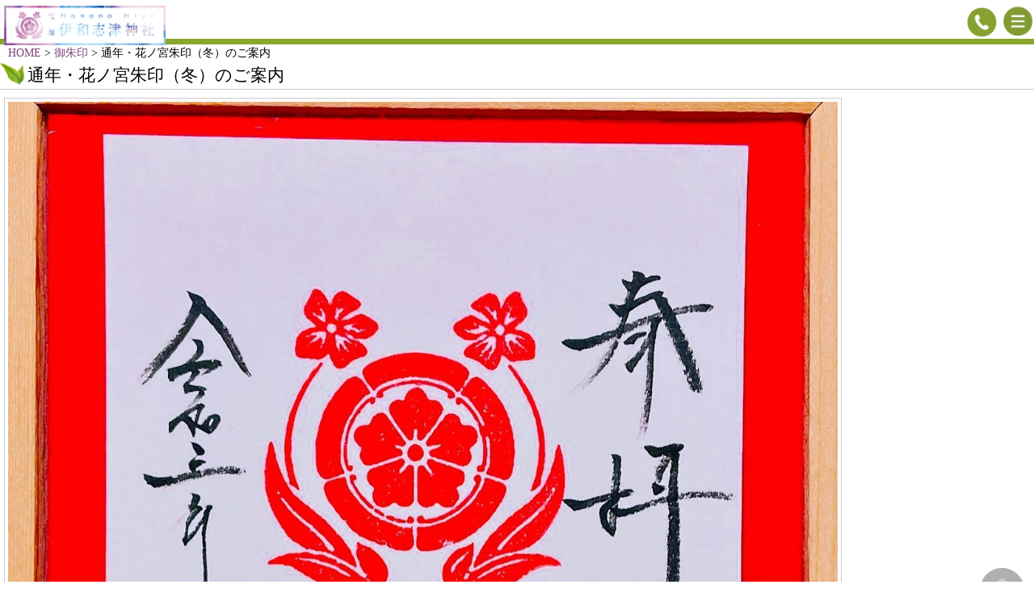

--- FILE ---
content_type: text/html; charset=UTF-8
request_url: https://iwashidu-jinja.jp/%E5%BE%A1%E6%9C%B1%E5%8D%B0/%E9%80%9A%E5%B9%B4%E3%83%BB%E8%8A%B1%E3%83%8E%E5%AE%AE%E6%9C%B1%E5%8D%B0%EF%BC%88%E5%86%AC%EF%BC%89%E3%81%AE%E3%81%93%E3%82%99%E6%A1%88%E5%86%85.html
body_size: 20892
content:
<!DOCTYPE html>
<html lang="ja" class="no-js">
<head>
	<meta charset="UTF-8">
    <meta name="description" content="阪急電鉄逆瀬川駅から徒歩で6分、宝塚随一の古社「伊和志津神社」の公式ページです。御祭神「須佐之男命（スサノオノミコト）」を祀り、疫病災難除・縁結びなどの御利益があるといわれるパワースポットです。お宮参り、各種ご祈祷や結婚式などの情報を掲載しております。" />
	<meta name="viewport" content="width=device-width, initial-scale=1">
	<link rel="profile" href="http://gmpg.org/xfn/11">
		<link rel="pingback" href="https://iwashidu-jinja.jp/wp/xmlrpc.php">
		<script>(function(html){html.className = html.className.replace(/\bno-js\b/,'js')})(document.documentElement);</script>
<title>通年・花ノ宮朱印（冬）のご案内 &#8211; 宝塚随一の古社　伊和志津神社【公式】</title>
<link rel='dns-prefetch' href='//s0.wp.com' />
<link rel='dns-prefetch' href='//secure.gravatar.com' />
<link rel='dns-prefetch' href='//s.w.org' />
<link rel="alternate" type="application/rss+xml" title="宝塚随一の古社　伊和志津神社【公式】 &raquo; フィード" href="https://iwashidu-jinja.jp/feed" />
<link rel="alternate" type="application/rss+xml" title="宝塚随一の古社　伊和志津神社【公式】 &raquo; コメントフィード" href="https://iwashidu-jinja.jp/comments/feed" />
<link rel="alternate" type="application/rss+xml" title="宝塚随一の古社　伊和志津神社【公式】 &raquo; 通年・花ノ宮朱印（冬）のご案内 のコメントのフィード" href="https://iwashidu-jinja.jp/%e5%be%a1%e6%9c%b1%e5%8d%b0/%e9%80%9a%e5%b9%b4%e3%83%bb%e8%8a%b1%e3%83%8e%e5%ae%ae%e6%9c%b1%e5%8d%b0%ef%bc%88%e5%86%ac%ef%bc%89%e3%81%ae%e3%81%93%e3%82%99%e6%a1%88%e5%86%85.html/feed" />
		<script type="text/javascript">
			window._wpemojiSettings = {"baseUrl":"https:\/\/s.w.org\/images\/core\/emoji\/12.0.0-1\/72x72\/","ext":".png","svgUrl":"https:\/\/s.w.org\/images\/core\/emoji\/12.0.0-1\/svg\/","svgExt":".svg","source":{"concatemoji":"https:\/\/iwashidu-jinja.jp\/wp\/wp-includes\/js\/wp-emoji-release.min.js?ver=5.4.18"}};
			/*! This file is auto-generated */
			!function(e,a,t){var n,r,o,i=a.createElement("canvas"),p=i.getContext&&i.getContext("2d");function s(e,t){var a=String.fromCharCode;p.clearRect(0,0,i.width,i.height),p.fillText(a.apply(this,e),0,0);e=i.toDataURL();return p.clearRect(0,0,i.width,i.height),p.fillText(a.apply(this,t),0,0),e===i.toDataURL()}function c(e){var t=a.createElement("script");t.src=e,t.defer=t.type="text/javascript",a.getElementsByTagName("head")[0].appendChild(t)}for(o=Array("flag","emoji"),t.supports={everything:!0,everythingExceptFlag:!0},r=0;r<o.length;r++)t.supports[o[r]]=function(e){if(!p||!p.fillText)return!1;switch(p.textBaseline="top",p.font="600 32px Arial",e){case"flag":return s([127987,65039,8205,9895,65039],[127987,65039,8203,9895,65039])?!1:!s([55356,56826,55356,56819],[55356,56826,8203,55356,56819])&&!s([55356,57332,56128,56423,56128,56418,56128,56421,56128,56430,56128,56423,56128,56447],[55356,57332,8203,56128,56423,8203,56128,56418,8203,56128,56421,8203,56128,56430,8203,56128,56423,8203,56128,56447]);case"emoji":return!s([55357,56424,55356,57342,8205,55358,56605,8205,55357,56424,55356,57340],[55357,56424,55356,57342,8203,55358,56605,8203,55357,56424,55356,57340])}return!1}(o[r]),t.supports.everything=t.supports.everything&&t.supports[o[r]],"flag"!==o[r]&&(t.supports.everythingExceptFlag=t.supports.everythingExceptFlag&&t.supports[o[r]]);t.supports.everythingExceptFlag=t.supports.everythingExceptFlag&&!t.supports.flag,t.DOMReady=!1,t.readyCallback=function(){t.DOMReady=!0},t.supports.everything||(n=function(){t.readyCallback()},a.addEventListener?(a.addEventListener("DOMContentLoaded",n,!1),e.addEventListener("load",n,!1)):(e.attachEvent("onload",n),a.attachEvent("onreadystatechange",function(){"complete"===a.readyState&&t.readyCallback()})),(n=t.source||{}).concatemoji?c(n.concatemoji):n.wpemoji&&n.twemoji&&(c(n.twemoji),c(n.wpemoji)))}(window,document,window._wpemojiSettings);
		</script>
		<style type="text/css">
img.wp-smiley,
img.emoji {
	display: inline !important;
	border: none !important;
	box-shadow: none !important;
	height: 1em !important;
	width: 1em !important;
	margin: 0 .07em !important;
	vertical-align: -0.1em !important;
	background: none !important;
	padding: 0 !important;
}
</style>
	<link rel='stylesheet' id='wp-block-library-css'  href='https://iwashidu-jinja.jp/wp/wp-includes/css/dist/block-library/style.min.css?ver=5.4.18' type='text/css' media='all' />
<link rel='stylesheet' id='contact-form-7-css'  href='https://iwashidu-jinja.jp/wp/wp-content/plugins/contact-form-7/includes/css/styles.css?ver=5.0.4' type='text/css' media='all' />
<link rel='stylesheet' id='base-css'  href='https://iwashidu-jinja.jp/wp/wp-content/themes/iwashidu/css/base.css?ver=20180725' type='text/css' media='all' />
<link rel='stylesheet' id='reset-css'  href='https://iwashidu-jinja.jp/wp/wp-content/themes/iwashidu/css/reset.css?ver=20170128' type='text/css' media='all' />
<link rel='stylesheet' id='general-css'  href='https://iwashidu-jinja.jp/wp/wp-content/themes/iwashidu/css/general.css?ver=20170128' type='text/css' media='all' />
<link rel='stylesheet' id='drawer.min-css'  href='https://iwashidu-jinja.jp/wp/wp-content/themes/iwashidu/js/drawer.min.css?ver=20180717' type='text/css' media='all' />
<link rel='stylesheet' id='swiper.min-css'  href='https://iwashidu-jinja.jp/wp/wp-content/themes/iwashidu/css/swiper.min.css?ver=20180619' type='text/css' media='all' />
<link rel='stylesheet' id='highlight.js-css'  href='https://iwashidu-jinja.jp/wp/wp-content/themes/iwashidu/css/highlight.js.css?ver=20180619' type='text/css' media='all' />
<link rel='stylesheet' id='style-css'  href='https://iwashidu-jinja.jp/wp/wp-content/themes/iwashidu/css/style.css?ver=20180620' type='text/css' media='all' />
<link rel='stylesheet' id='slider-css'  href='https://iwashidu-jinja.jp/wp/wp-content/themes/iwashidu/css/slider.css?ver=20180619' type='text/css' media='all' />
<link rel='stylesheet' id='slider02-css'  href='https://iwashidu-jinja.jp/wp/wp-content/themes/iwashidu/css/slider02.css?ver=20180619' type='text/css' media='all' />
<link rel='stylesheet' id='jetpack_css-css'  href='https://iwashidu-jinja.jp/wp/wp-content/plugins/jetpack/css/jetpack.css?ver=6.6.5' type='text/css' media='all' />
<script type='text/javascript' src='https://iwashidu-jinja.jp/wp/wp-includes/js/jquery/jquery.js?ver=1.12.4-wp'></script>
<script type='text/javascript' src='https://iwashidu-jinja.jp/wp/wp-includes/js/jquery/jquery-migrate.min.js?ver=1.4.1'></script>
<script type='text/javascript' src='https://iwashidu-jinja.jp/wp/wp-content/themes/iwashidu/js/iscroll.min.js?ver=20170114'></script>
<script type='text/javascript' src='https://iwashidu-jinja.jp/wp/wp-content/themes/iwashidu/js/drawer.min.js?ver=20170114'></script>
<script type='text/javascript' src='https://iwashidu-jinja.jp/wp/wp-content/themes/iwashidu/js/swiper.min.js?ver=20180619'></script>
<script type='text/javascript' src='https://iwashidu-jinja.jp/wp/wp-content/themes/iwashidu/js/script.js?ver=20180619'></script>
<script type='text/javascript' src='https://iwashidu-jinja.jp/wp/wp-content/themes/iwashidu/js/highlight.js?ver=20180619'></script>
<link rel='https://api.w.org/' href='https://iwashidu-jinja.jp/wp-json/' />
<link rel="EditURI" type="application/rsd+xml" title="RSD" href="https://iwashidu-jinja.jp/wp/xmlrpc.php?rsd" />
<link rel="wlwmanifest" type="application/wlwmanifest+xml" href="https://iwashidu-jinja.jp/wp/wp-includes/wlwmanifest.xml" /> 
<link rel='prev' title='◆当社の朱印がふるさと納税の返礼品に選ばれました！' href='https://iwashidu-jinja.jp/news/%e5%bd%93%e7%a4%be%e3%81%ae%e6%9c%b1%e5%8d%b0%e3%81%8c%e3%81%b5%e3%82%8b%e3%81%95%e3%81%a8%e7%b4%8d%e7%a8%8e%e3%81%ae%e8%bf%94%e7%a4%bc%e5%93%81%e3%81%ab%e9%81%b8%e3%81%b0%e3%82%8c%e3%81%be%e3%81%97.html' />
<link rel='next' title='季節限定朱印『六花（むつのはな）』のご案内' href='https://iwashidu-jinja.jp/%e5%be%a1%e6%9c%b1%e5%8d%b0/%e5%ad%a3%e7%af%80%e9%99%90%e5%ae%9a%e6%9c%b1%e5%8d%b0%e3%80%8e%e5%85%ad%e8%8a%b1%ef%bc%88%e3%82%80%e3%81%a4%e3%81%ae%e3%81%af%e3%81%aa%ef%bc%89%e3%80%8f%e3%81%ae%e3%81%94%e6%a1%88%e5%86%85.html' />
<meta name="generator" content="WordPress 5.4.18" />
<link rel="canonical" href="https://iwashidu-jinja.jp/%e5%be%a1%e6%9c%b1%e5%8d%b0/%e9%80%9a%e5%b9%b4%e3%83%bb%e8%8a%b1%e3%83%8e%e5%ae%ae%e6%9c%b1%e5%8d%b0%ef%bc%88%e5%86%ac%ef%bc%89%e3%81%ae%e3%81%93%e3%82%99%e6%a1%88%e5%86%85.html" />
<link rel='shortlink' href='https://wp.me/palZFM-mH' />
<link rel="alternate" type="application/json+oembed" href="https://iwashidu-jinja.jp/wp-json/oembed/1.0/embed?url=https%3A%2F%2Fiwashidu-jinja.jp%2F%25e5%25be%25a1%25e6%259c%25b1%25e5%258d%25b0%2F%25e9%2580%259a%25e5%25b9%25b4%25e3%2583%25bb%25e8%258a%25b1%25e3%2583%258e%25e5%25ae%25ae%25e6%259c%25b1%25e5%258d%25b0%25ef%25bc%2588%25e5%2586%25ac%25ef%25bc%2589%25e3%2581%25ae%25e3%2581%2593%25e3%2582%2599%25e6%25a1%2588%25e5%2586%2585.html" />
<link rel="alternate" type="text/xml+oembed" href="https://iwashidu-jinja.jp/wp-json/oembed/1.0/embed?url=https%3A%2F%2Fiwashidu-jinja.jp%2F%25e5%25be%25a1%25e6%259c%25b1%25e5%258d%25b0%2F%25e9%2580%259a%25e5%25b9%25b4%25e3%2583%25bb%25e8%258a%25b1%25e3%2583%258e%25e5%25ae%25ae%25e6%259c%25b1%25e5%258d%25b0%25ef%25bc%2588%25e5%2586%25ac%25ef%25bc%2589%25e3%2581%25ae%25e3%2581%2593%25e3%2582%2599%25e6%25a1%2588%25e5%2586%2585.html&#038;format=xml" />
    <script type="text/javascript">
    (function(){
            var t = function(){
                window._pt_sp_2 = [];
                _pt_sp_2.push('setAccount,131c0800');
                var _protocol = (("https:" == document.location.protocol) ? " https://" : " http://");
                (function() {
                    var atag = document.createElement('script'); atag.type = 'text/javascript'; atag.async = true;
                    atag.src = _protocol + 'js.ptengine.com/pta.js';
                    var stag = document.createElement('script'); stag.type = 'text/javascript'; stag.async = true;
                    stag.src = _protocol + 'js.ptengine.com/pts.js';
                    var s = document.getElementsByTagName('script')[0]; 
                    s.parentNode.insertBefore(atag, s);s.parentNode.insertBefore(stag, s);
                })();
            }
            if(window.attachEvent){
                window.attachEvent("onload",t);
            }else if(window.addEventListener){
                window.addEventListener("load",t,false);
            }else{
                t();
            }
        })();
    </script>

<link rel='dns-prefetch' href='//v0.wordpress.com'/>
<style type='text/css'>img#wpstats{display:none}</style>			<style type="text/css">
				html:not( .jetpack-lazy-images-js-enabled ) .jetpack-lazy-image {
					display: none;
				}
			</style>
			<script>
				document.documentElement.classList.add(
					'jetpack-lazy-images-js-enabled'
				);
			</script>
		
<!-- Jetpack Open Graph Tags -->
<meta property="og:type" content="article" />
<meta property="og:title" content="通年・花ノ宮朱印（冬）のご案内" />
<meta property="og:url" content="https://iwashidu-jinja.jp/%e5%be%a1%e6%9c%b1%e5%8d%b0/%e9%80%9a%e5%b9%b4%e3%83%bb%e8%8a%b1%e3%83%8e%e5%ae%ae%e6%9c%b1%e5%8d%b0%ef%bc%88%e5%86%ac%ef%bc%89%e3%81%ae%e3%81%93%e3%82%99%e6%a1%88%e5%86%85.html" />
<meta property="og:description" content="こちらは通年朱印ですが、春夏秋冬に応じて伊和志津神社の印が少しずつ変化していきます。 12から2月は&hellip;" />
<meta property="article:published_time" content="2021-11-23T07:49:05+00:00" />
<meta property="article:modified_time" content="2021-11-25T07:05:30+00:00" />
<meta property="og:site_name" content="宝塚随一の古社　伊和志津神社【公式】" />
<meta property="og:image" content="https://iwashidu-jinja.jp/wp/wp-content/uploads/2021/11/259474120_595196064957214_3709034175803918168_n.jpg" />
<meta property="og:image:secure_url" content="https://i1.wp.com/iwashidu-jinja.jp/wp/wp-content/uploads/2021/11/259474120_595196064957214_3709034175803918168_n.jpg?ssl=1" />
<meta property="og:image:width" content="1322" />
<meta property="og:image:height" content="1653" />
<meta property="og:locale" content="ja_JP" />
<meta name="twitter:text:title" content="通年・花ノ宮朱印（冬）のご案内" />
<meta name="twitter:image" content="https://iwashidu-jinja.jp/wp/wp-content/uploads/2021/11/259474120_595196064957214_3709034175803918168_n.jpg?w=1400" />
<meta name="twitter:card" content="summary_large_image" />

<!-- End Jetpack Open Graph Tags -->
    
    
    <!-- pagetop用スクリプト始 -->
    
    <script type="text/javascript">
    jQuery(function() {
        var showFlag = false;
        var topBtn = jQuery('#page-top');	
        topBtn.css('bottom', '-100px');
        var showFlag = false;
        jQuery(window).scroll(function () {
            if (jQuery(this).scrollTop() > -200) {
                if (showFlag == false) {
                    showFlag = true;
                    topBtn.stop().animate({'bottom' : '0px'}, 200); 
                }
            } else {
                if (showFlag) {
                    showFlag = false;
                    topBtn.stop().animate({'bottom' : '-100px'}, 200); 
                }
            }
        });
        topBtn.click(function () {
            jQuery('body,html').animate({
                scrollTop: 0
            }, 500);
            return false;
        });
    });
    
    </script>
    <!--pagetop用スクリプト終-->
    <!-- Google tag (gtag.js) -->
<script async src="https://www.googletagmanager.com/gtag/js?id=G-D67Y0WWP37"></script>
<script>
  window.dataLayer = window.dataLayer || [];
  function gtag(){dataLayer.push(arguments);}
  gtag('js', new Date());

  gtag('config', 'G-D67Y0WWP37');
</script>

</head>

<body>
<a name="top" id="top"></a>
<div id="header">
	  <h1><a href="https://iwashidu-jinja.jp/"><img src="https://iwashidu-jinja.jp/wp/wp-content/themes/iwashidu/images/headerlogo.png" alt="お宮参りは宝塚のパワースポット「伊和志津神社」へ" width="200" height="auto"></a></h1>
<div class="teltime_t">
          <a href="tel:0797-72-3265" onClick="_gaq.push(['_trackPageview', '/_ExtClick']); _gaq.push(['_trackEvent', 'ExtClick', this.href, 'TEL']);">
          <img src="https://iwashidu-jinja.jp/wp/wp-content/themes/iwashidu/images/telico.png" width="40" height="40"></a> 
          </div>
<div class="drawer drawer--right">
	<header role="banner">
        <button type="button" class="drawer-toggle drawer-hamburger">
          <span class="sr-only">toggle navigation</span>
          <span class="drawer-hamburger-icon"><img src="https://iwashidu-jinja.jp/wp/wp-content/themes/iwashidu/images/menuico.png" width="40" height="40"></span>        </button>
<nav class="drawer-nav" role="navigation">
          <ul class="drawer-menu">
          <!--  <li><a class="drawer-brand" href="#">Menu</a></li>-->
            <li><a class="drawer-menu-item" href="https://iwashidu-jinja.jp/">ホーム</a></li>
            <li><a class="drawer-menu-item" href="/news/">お知らせ</a></li>
            <li><a class="drawer-menu-item" href="/information/">神事(まつり)案内</a></li>
			<li><a class="drawer-menu-item" href="https://iwashidu-jinja.jp/about">伊和志津神社について</a></li>
            <li><a class="drawer-menu-item" href="/keidai.php">境内の風景</a></li>
            <li><a class="drawer-menu-item" href="/susanoo.php">御祭神スサノオノミコトについて</a></li>
            <li><a class="drawer-menu-item" href="https://iwashidu-jinja.jp/gyouji">年中行事</a></li>            
			<li><a class="drawer-menu-item" href="https://iwashidu-jinja.jp/a_gokitou">ご祈祷について</a></li>
			<li><a class="drawer-menu-item" href="https://iwashidu-jinja.jp/wedding">結婚式のご案内</a></li>
			<li><a class="drawer-menu-item" href="/blogs">ブログ</a></li>
            <li><a class="drawer-menu-item" href="https://iwashidu-jinja.jp/access">アクセス</a></li>
            <li><a class="drawer-menu-item" href="/contact/">お問合せ</a></li>
          </ul>        
        </nav>	
	</div>
</div> 


<div id="breadcrumb2">
    <ul>
        <li><a href="https://iwashidu-jinja.jp" >HOME</a></li><li>&nbsp;>&nbsp;</li><li><a href="https://iwashidu-jinja.jp/./%e5%be%a1%e6%9c%b1%e5%8d%b0" >御朱印</a></li><li>&nbsp;>&nbsp;</li>通年・花ノ宮朱印（冬）のご案内    </ul>
</div>

<div>
	<!--<main id="main" class="site-main" role="main"> -->
		
<article id="post-1407" class="post-1407 post type-post status-publish format-standard hentry category-22">
	
<!--    <header class="entry-header">
			</header><!-- .entry-header -->
    
   <div id="postcontent2">
	<h2>通年・花ノ宮朱印（冬）のご案内</h2>   

	
	
	<!--<div class="entry-content">-->
		<p><img src="https://iwashidu-jinja.jp/wp/wp-content/uploads/2021/11/259474120_595196064957214_3709034175803918168_n.jpg" alt="from instagram" width="680" height="680" data-lazy-src="https://iwashidu-jinja.jp/wp/wp-content/uploads/2021/11/259474120_595196064957214_3709034175803918168_n.jpg?is-pending-load=1" srcset="[data-uri]" class=" jetpack-lazy-image"><noscript><img src="https://iwashidu-jinja.jp/wp/wp-content/uploads/2021/11/259474120_595196064957214_3709034175803918168_n.jpg" alt="from instagram" width="680" height="680"></noscript><br />
こちらは通年朱印ですが、春夏秋冬に応じて伊和志津神社の印が少しずつ変化していきます。<br />
12から2月は、日の出と松竹梅がモチーフの印となっております。<br />
季節参りを頂き、季節毎に移りいく神社の表情をお楽しみ下さい♪</p>
	</div><!-- .entry-content -->

	<footer class="entry-footer">
					</footer><!-- .entry-footer -->
</article><!-- #post-## -->

	</main><!-- .site-main -->

	
</div>
<!-- .content-area -->



<div id="alltitle">
<!--    	<div class="newstitle_in">
        	<h2 class="alltitle_txt">伊和志津神社 上空から</h2>
		</div>  -->           
	</div>

    <footer id="global-footer">
    <div class="copyrighttext">Copyrightc IWASHIDU JINJA All rights reserved.</div>
    
<p id="page-top"><a href="#page-top"></a></p>

</footer>
	<div style="display:none">
	</div>
<script type='text/javascript'>
/* <![CDATA[ */
var wpcf7 = {"apiSettings":{"root":"https:\/\/iwashidu-jinja.jp\/wp-json\/contact-form-7\/v1","namespace":"contact-form-7\/v1"},"recaptcha":{"messages":{"empty":"\u3042\u306a\u305f\u304c\u30ed\u30dc\u30c3\u30c8\u3067\u306f\u306a\u3044\u3053\u3068\u3092\u8a3c\u660e\u3057\u3066\u304f\u3060\u3055\u3044\u3002"}}};
/* ]]> */
</script>
<script type='text/javascript' src='https://iwashidu-jinja.jp/wp/wp-content/plugins/contact-form-7/includes/js/scripts.js?ver=5.0.4'></script>
<script type='text/javascript' src='https://s0.wp.com/wp-content/js/devicepx-jetpack.js?ver=202603'></script>
<script type='text/javascript' src='https://secure.gravatar.com/js/gprofiles.js?ver=2026Janaa'></script>
<script type='text/javascript'>
/* <![CDATA[ */
var WPGroHo = {"my_hash":""};
/* ]]> */
</script>
<script type='text/javascript' src='https://iwashidu-jinja.jp/wp/wp-content/plugins/jetpack/modules/wpgroho.js?ver=5.4.18'></script>
<script type='text/javascript' src='https://iwashidu-jinja.jp/wp/wp-content/plugins/jetpack/_inc/build/lazy-images/js/lazy-images.min.js?ver=6.6.5'></script>
<script type='text/javascript' src='https://iwashidu-jinja.jp/wp/wp-includes/js/wp-embed.min.js?ver=5.4.18'></script>
<script type='text/javascript' src='https://stats.wp.com/e-202603.js' async='async' defer='defer'></script>
<script type='text/javascript'>
	_stq = window._stq || [];
	_stq.push([ 'view', {v:'ext',j:'1:6.6.5',blog:'153005322',post:'1407',tz:'9',srv:'iwashidu-jinja.jp'} ]);
	_stq.push([ 'clickTrackerInit', '153005322', '1407' ]);
</script>
<!--<script type="text/javascript">
var gaJsHost = (("https:" == document.location.protocol) ? "https://ssl." : "http://www.");
document.write(unescape("%3Cscript src='" + gaJsHost + "google-analytics.com/ga.js' type='text/javascript'%3E%3C/script%3E"));
</script>
<script type="text/javascript">
try {
var pageTracker = _gat._getTracker("UA-10903087-1");
pageTracker._trackPageview();
} catch(err) {}</script> -->

<!--ヘッダー右上メニュー用始 -->
<script type="text/javascript">
jQuery(document).ready(function() {
  jQuery('.drawer').drawer();
});
</script>
<!--ヘッダー右上メニュー用終 -->

</body>
</html>


--- FILE ---
content_type: text/css
request_url: https://iwashidu-jinja.jp/wp/wp-content/themes/iwashidu/css/base.css?ver=20180725
body_size: 40433
content:
@charset "utf-8";
/* CSS Document */

/* clearfix（任意で） */
*:after { display:block; clear:both; }
/* はみ出し対策 */
body { width:100%; overflow:visible; }

/* 以下通常CSS */

@charset "utf-8";
/*------------------------------------------------------------
	デフォルトスタイル
------------------------------------------------------------*/
html, body, div, span, applet, object, iframe, 
h1, h2, h3, h4, h5, h6, p, blockquote, pre,
a, abbr, acronym, address, big, cite, code,
del, dfn, em, font, img, ins, kbd, q, s, samp,
small, strike, strong, sub, sup, tt, var,
b, u, i, center,
dl, dt, dd, ol, ul, li,
fieldset, form, label, legend,
table, caption, tbody, tfoot, thead, tr, th, td {
	margin: 0;
	padding: 0;
	background: transparent;
	border: 0;
	outline: 0;
	/*color:#42281d;*/
	color:#000000;
	font-family:"游明朝", YuMincho, "ヒラギノ明朝 ProN W3", "Hiragino Mincho ProN", "HG明朝E", "ＭＳ Ｐ明朝", "ＭＳ 明朝", serif;
	

	font-size: 1em;
}
dt,dd { margin:0; padding:0;}
body,
table,
input, textarea, select, option {
	font-family: HiraKakuProN-W3;
	font-size: 1em;
}

article, aside, canvas, details, figcaption, figure,
footer, header, hgroup, menu, nav, section, summary {
	display: block;
}

ol, ul {
	list-style: none;
}

blockquote, q {
	quotes: none;
}

:focus {
	outline: 0;
}

ins {
	text-decoration: none;
}

del {
	text-decoration: line-through;
}


a {
text-decoration: none;
}

a:link {
color:#824880;
text-decoration: none;
}

a:visited {
color:#507ea4;
text-decoration: none;
}

a:hover {
text-decoration: none;
}

a:active {
text-decoration: none;
}
/*------------------------------------------------------------
	アコーディオン
------------------------------------------------------------*/
/* 折り畳み部分を隠す */
ul.accordion {
	font-size:103%;
	font-weight:bold;
	padding:10px;
	margin: 0px;
	padding: 0px;
	border-top: 1px solid #d8d8d8;
	}

dl.accordion dd img {
 display: block;
 margin-left: auto;
 margin-right: auto;
 margin-top:3px;
 margin-bottom:3px;
	}


ul.accordion a {display:block; padding:10px 10px 10px 20px; background-position:95% center; background-repeat:no-repeat; text-decoration:none;	color: #000000}
dl.accordion2 a {display:block; background-position:95% center; background-repeat:no-repeat; text-decoration:none;	color: #ffffff}
ul.accordion span {display:block; padding:10px 10px 10px 20px; background-position:95% center; background-repeat:no-repeat;	color: #000000}
ul.accordion ul {display:none;}
ul.accordion > li {
	cursor: pointer;
	overflow: visible;
	text-decoration: none;
	white-space: nowrap;
	text-align:left;
	margin: 0px;
	padding: 0px;
	background-size:11px 13px;
	border-bottom: 1px solid #d8d8d8;
	border-top: 1px solid #FFFFFF;
	width: 100%;
	background-color:#f2f2f2;
}

ul.accordion > li > p {}
ul.accordion > li > ul > li { border-top:1px solid #d8d8d8;background-color:#fff;padding-left:10px;}
ul.accordion > li > ul > li > p {}
ul.accordion > li > p span {background-image:url(../common/arrow-open.png);background-size:13px 11px;}
ul.accordion > li > p span.open {background-image:url(../common/arrow-close.png);background-size:13px 11px;}
ul.accordion > li > a {background-image:url(../common/arrow.png);background-size:11px 13px;}
ul.accordion > li > ul > li > a {background-image:url(../common/arrow.png);background-size:11px 13px;}

dl.accordion {
	font-size:115%;
/*	background: url(../common/bgContentsname.gif) repeat-x;
*/	margin: 10px 40px 10px 20px;
}
dl.accordion2 {
	font-size:115%;
/*	background: url(../common/bgContentsname.gif) repeat-x;
*/	margin: 10px 20px;
}
.button{
        cursor: pointer;
     overflow: visible;
    text-decoration: none;
    white-space: nowrap;
    background-image: linear-gradient(top, rgba(255,255,255,1),rgba(255,255,255,0)),
		url([data-uri][...]QmCC);
    transition: background-color .2s ease-out;
		background-clip: padding-box;
 /* Fix bleeding border-radius: 3px;box-shadow: 0 1px 0 rgba(0, 0, 0, .3),0 2px 2px -1px rgba(0, 0, 0, .5),0 1px 0 rgba(255, 255, 255, .3) inset;*/ 
}
dl.accordion dt {
	border:1px #724f38 solid;
	color:#272727;
	font-weight:bold;
	/*border-top-left-radius:6px;
	border-top-right-radius:6px;*/
	height:40px;
	line-height:40px;
	text-align:left;
	text-indent:10px;
	color:#FFF;
	background:url(../common/plus.png) 95% center no-repeat #422503;
	background-size: 5% ;
	/*border-bottom-left-radius:6px;
	border-bottom-right-radius:6px;*/
	margin-top: 10px;
	text-shadow: 0 1px 0 rgba(49,34,23, .9);
		}
dl.accordion2 dt {
	border:1px #724f38 solid;
	color:#272727;
	font-weight:bold;
	border-top-left-radius:6px;
	border-top-right-radius:6px;
	height:40px;
	line-height:40px;
	text-align:left;
	text-indent:10px;
	color:#FFF;
	background:url(../common/a_arrow.png) 95% center no-repeat,-moz-linear-gradient(top, #5b3f20, #3e2c1e);
	background:url(../common/a_arrow.png) 95% center no-repeat,-webkit-gradient(linear, left top, left bottom, from(#5b3f20), to(#3e2c1e));
	border-bottom-left-radius:6px;
	border-bottom-right-radius:6px;
	margin-top: 10px;
	text-shadow: 0 1px 0 rgba(49,34,23, .9);
		}
dl.accordion dt.open {
	background:url(../common/minus.png) 95% center no-repeat #422503;
	background-size: 5% ;
	border-bottom-left-radius:1px;
	border-bottom-right-radius:1px;
	margin-bottom: 0px;
}
dl.accordion2 dt.open {
	background:url(../common/a_arrow.png) 95% center no-repeat,-moz-linear-gradient(top, #5b3f20, #3e2c1e);
	background:url(../common/a_arrow.png) 95% center no-repeat,-webkit-gradient(linear, left top, left bottom, from(#5b3f20), to(#3e2c1e));
	border-bottom-left-radius:1px;
	border-bottom-right-radius:1px;
	margin-bottom: 0px;
}

dl.accordion dd {
	display:none;
	padding:10px;
	line-height:1.3;
	background:#FFF;
	text-align:left;
	font-size:90%;
	margin-bottom: 10px;
	border:solid 1px #E6E6E6;
	border-radius: 0px 0px 10px 10px;
	box-shadow:-5px -5px 11px -5px #d4d4d4 inset;
	-moz-box-shadow:-5px -5px 11px -5px #d4d4d4 inset;
	-webkit-box-shadow:-5px -5px 11px -5px #d4d4d4 inset;
}


dl.accordion2 dd {
	display:none;
	padding:10px;
	line-height:1.3;
	background:#FFF;
	text-align:left;
	font-size:90%;
	margin-bottom: 10px;

}

ul.map {
	background: url(../common/map.png) no-repeat left top;
	height: 140px;
	padding-left: 155px;
	margin-top: 10px;
}
ul.osusume li {
	background: #EBE3DE;
	padding-top: 3px;
	padding-bottom: 3px;
	font-size: 95%;
	padding-left: 5px;
}
ul.osusume li.reason {
	padding-right: 5px;
	padding-left: 5px;
	background-color: #FFFFFF;
	font-size: 90%;
}




/*------------------------------------------------------------
	レイアウト
------------------------------------------------------------*/
body {
	/*text-align: center;*/
	line-height: 1.5;
	background: #fff;
}

/*body#index {
	height: 100%;
	background: url(../common/background.jpg) no-repeat center top;
	-webkit-background-size: cover;
	background-size: cover;
	background-attachment: fixed;
}

/*body#index::before {
	content: "";
	display: none;
	position: fixed;
	width: 100%;
	height: 100%;
	background:url(../common/background.jpg) no-repeat center top;
	background-size: 100% auto;
	top: 60px;
	left: 0;
	z-index: -1;*/


	/*background: url(../common/background.jpg) no-repeat;
	background-size: 100% auto;
    display: block;
    background-attachment: fixed;*/
}

@media screen and (max-width: 50em){
	/* 背景画像の設定なし */
	/* max-width: 50em = 800px相当 */

}
 
@media screen and (max-width: 40em){
	/*body#index::before {
		display: block;*/
	}
}
 
@media screen and (max-width: 22.5em){
/*	body#index::before {
		display: block;
	}*/
}



#titletop {
	margin-top:55px;
}


#titletop img{
	width:90%;

}

#titlecommon {
	margin-top:55px;
	width:100%;
	height:auto;
	/*padding-top:6px ;*/
}

#titlecommon img{
	width:100%;
	height:auto;
	max-width:100%;	
}

/*.commontxt {
    padding:10px 35px 10px 10px;
	font-size:100%;	
	text-align:left;
}

.commontxt p {
	font-size:80%;	
	text-align:left;
}


#titleschool {
	margin-top:64px;
	width:100%;
	background-image:url(../school/titleschool.jpg);
	background-size:auto 100px;
	position:center center;
	padding-top:6px ;
}

.strongtxt {
    padding:10px 35px 10px 10px;
	font-size:100%;	
	text-align:left;
	color:#ff0000 ;
	font-weight:bold
}

.captiontxt {
    padding:10px 35px 10px 20px;
	font-size:100%;	
	text-align:left;
	color:#422503
}

#titlehospital {
	margin-top:64px;
	width:100%;
	background-image:url(../hospital/titlehospital.jpg);
	background-size:auto 100px;
	position:center center;
	padding-top:6px ;
}


#titleblind {
	margin-top:64px;
	width:100%;
	height:100px;
	background-image:url(../blind/titleblind.jpg);
	background-size:auto 100px;
	position:center center;
	padding-top:6px ;
}

#titlesample {
	margin-top:64px;
	width:100%;
	height:100px;
	background-image:url(../sample/titlesample.jpg);
	background-size:auto 100px;
	position:center center;
	padding-top:6px ;
}	

#titleimport {
	margin-top:64px;
	width:100%;
	height:100px;
	background-image:url(../import/titleimport.jpg);
	background-size:auto 100px;
	position:center center;
	padding-top:6px ;
}	

#titlerail {
	margin-top:64px;
	width:100%;
	height:100px;
	background-image:url(../rail/titlerail.jpg);
	background-size:auto 100px;
	position:center center;
	padding-top:6px ;
}		

.categorytitle {
	width:88%;
	top:0;
	left:0;
	padding-top: 2px;
	padding-bottom: 20px;
	padding-left: 5px;
	padding-right: 5px;
	height: 10px;
	background-color: #422503;
	z-index:20 
}

.categorytitletxt {
	font-size:125%;	
	text-align:left;
	color:#ffffff ;
	font-weight:700;
	z-index:21;
	padding-top:2px;
}

.subcategorytitle {
	width:88%;
	margin-top:2px;
	top:0;
	left:0;
	padding-top: 2px;
	padding-bottom: 2px;
	padding-left: 5px;
	padding-right: 5px;
	height: auto;
	background-color: #efe1cc;
	border-left:solid 7px #422503;
	z-index:20 ;

}

.subcategorytitletxt {
	font-size:120%;	
	text-align:left;
	color:#422503 ;
	font-weight:700;
	z-index:21;
	padding-top:2px;
}

.notetxt {
	margin-top:2px;
	font-size:85%;
	text-align:left;
}


.boldnotetxt {
	font-weight:bold;
	font-size:90%;	
	text-align:left;
}

.blindimg img  {
	width:100%;
	max-width: 510px;
	padding-top:7px;
	
}

#detailimg {
  	width: 100%;
	text-align:right;
}

.voicebox {
	width: 86%;
	max-width:350px;
	margin:5px 0px 5px 5px;
	border: 3px #422503 solid;
	border-radius: 10px;
}

.voicebox .txt {
	margin:10px;
	text-align:left;

}

.voicebox img {
	width:35%;
	padding:10px 10px 0px 0px;
	float:right;

}

.redbox {
	background-color:#FF0000;
	border-radius: 5px;
	color:#FFFFFF ;
	width:auto;
	padding:3px ;
	
}

#categorybox ul {
 list-style:none;
 }

li.row {
 width: auto;
 }

span.redbox {
 float: left;
 padding: 5px;
 margin:5px;
 background-color:#FF0000;
 color:#FFFFFF;
 border-radius:3px;
 }

span.whitebox {
 display: block;
 margin-left: 140px;
 padding: 10px;
 color:#FF0000;
 font-weight:bold;
 }
 
 
#table {
	width:92%;
	margin:5px;
	padding: 5px;
	text-align: center;
}

#table ul {
	 list-style:none;
}

li.first {
	border: 1px solid #422503;
	width: 92%;
	background-color: #efe1cc;
}

li.next {
	width: 92%;
	border-left: 1px solid #422503;
	border-right: 1px solid #422503;
	border-bottom: 1px solid #422503;
	background-color: #efe1cc;
 }

span.cont {
	float: left;
	padding: 10px;
 }

span.cont2 {
	display: block;
	margin-left: 90px;
	padding: 10px;
	border-left: 1px solid #ccc;
	background-color: #fffff0;
	text-align:left;
 }
 
.imgposition {
 width:80% ;
 text-align:left;
 }
 
 .imgposition img {
 max-width:280px ;
 margin-left:5px;
 margin-top:2px;
 margin-bottom:1px;
 }
 
 .imgpositonbox {
	width:92%;
	margin:5px;
	padding: 5px;
	text-align: left;
}

.imgpositonboxtxt {
	width:92%;
	margin-left:10px ;
	text-align: left;
}

.imgpositonbox ul {
 list-style:none;
 }

li.way {
 width: auto;
 }

span.arc {
 float: left;
 padding: 2px;
 margin:2px;
 }

span.ray {
 display: block;
 margin-left: 150px;
 padding: 4px;
 }
 /*
/*------------------------------------------------------------
	ヘッダー
------------------------------------------------------------*/
#header {
	position:fixed;
	width:100%;
	top:0;
	left:0;
	padding-top: 2px;
	/*padding-bottom: 20px;*/
	padding-left: 5px;
	padding-right: 5px;
	height: 55px;
	background-color: #ffffff;
	border-bottom:solid 7px #8aa62d;
	z-index:20;
}
#main p {
	text-align: left;
}

p.clear {
	margin-bottom: 0px;
}

#header h1 {
	float: left;
	margin-top:5px;
}


/*--- .telLink ---*/

.teltime {
	padding-top:5px;
	padding-right:50px;
	margin:0px auto;
	width:63px;
	float: right;
}

.teltime_t {
	padding-top:5px;
	padding-right:80px;
	margin:0px auto;
	width:63px;
	float: right;
}
/*--- .telLink ---*/

.telBigtime {
	padding-top:20px;
	padding-bottom:20px;
}
/*---
.telBigtime a {
	background:url(../common/tel.png) no-repeat 5px 5px;
	background-size:58px 56px;
	padding:10px 10px 6px 65px;
	line-height:1.6em;
	display:block;
	text-decoration:none;
	min-height:50px;
}

.telBigtime a span.txttel {
	color:#000;
	font-size:90%;
	text-decoration:none;
}

.telBigtime a span.tel {
	font-weight:bold;
	color:#b30000;
	font-size:200%;
}
---*/

#container #main {
	clear: both;
	background: #F7EDDF;
}

/*------------------------------------------------------------
	フッター
------------------------------------------------------------*/


/* 並列ボタン */
/*
.menu {
	background-color: #FFFFFF;
	margin: 10px auto 0px;
}
.menu dl {
	padding: 0px;
}
.menu dl dt {
	border:1px #cdcdcd solid;
	color:#272727;
	font-weight:bold;
	border-top-left-radius:6px;
	border-top-right-radius:6px;
	padding:6px 10px;
	font-size:15px;
	background-color:#ddd;
}
.menu dd li {
	padding:0;
	margin:0;
	background-color:#f3f2ec;
    border:1px solid :#cdcdcd;
    border-right-color:#333;
    border-bottom-color:#333;
    color:#333;
    width:auto;
    text-decoration:none;
}
.menu dd li a {
	font-weight: bold;
	font-size: 14px;
	color: #3f3f3f;
	display: block;
	padding:7px 10px;
	background-color: #ebebeb;
	background-image: url("../common/arrow.png") 97% center;
	background-size:11px 13px;
	text-decoration:none;
	display:block;
	background-repeat: no-repeat;
	background-size:10px 10px;
	text-align:left;
	padding:7px 10px;
	color:#272727;
	background-color:#F1EBE4;
	background:url(../common/arrow.png) no-repeat 97% center;
	background-size:11px 13px;
	text-decoration:none;
	display:block;
	text-align:left;
	}
	
.menu dl dd li:last-child {
	border-bottom-left-radius:6px;
	border-bottom-right-radius:6px;
}
*/
#global-footer {
	padding-top: 5px;
	background-color: #8aa62d;
	clear: both;
}

.footLink a {
	font-size: 90%;
	padding: 3px;
	display: block;
	width: 100%;
	text-decoration: none;
	height: 20px;
	color: #000000;
}

/*.copyrightimg {
	text-align: center;
	background: #E8B500;
	font-size: 80%;
	color: #422503;
	padding-top:10px;
}*/

.copyrighttext {
	text-align: center;
	background: #824880;
	font-size: 80%;
	color: #ffffff;
}

#global-footer nav {
	display: black;
	position: static;
	background: none;
	padding: 0;
	text-align: center;
}

#global-footer nav ul {
	border:solid #FFF;
	border-width: 0 0 1px 0;
	padding: 0 10px;
	margin: 0;
}

#global-footer nav li {
	font-size: 18px;
	background-size: 15px 15px;
	background-image: url(../common/menumark.png);
	float: none;
	height: auto;
	text-align: left;
	border-bottom: 1px dotted rgb(255, 255, 255);
	border-width: 0px 0px 1px;
	padding: 12px 0px 12px 20px;
	background-position: left center;
	background-repeat: no-repeat;	
}

#global-footer nav li a {text-decoration: none; color: #ffffff;}

/* ------------------------------------------- */

/* topPageMenuList */
	
/* ------------------------------------------- */
.menu {
	margin: 0px;
	padding: 0px;
	overflow:visible;
}
.menu ul {
	margin: 0px;
	padding: 0px;
	border-top: 1px solid #d8d8d8;
}
.menu ul li {
	text-align:left;
	margin: 0px;
	padding: 0px 0px 5px;
	background: #f5f5f5 url(../common/arrow.png) no-repeat 90% center;
	background-size:11px 13px;
	border-bottom: 1px solid #d8d8d8;
	border-top: 1px solid #FFFFFF;
	height: 35px;
	width: 100%;
}
.menu ul li a {
	margin: 0px;
	font-weight: bold;
	color: #000000;
	text-decoration: none;
	width: 100%;
	height: 38px;
	line-height: 38px;
	padding: 0px 0px 0px 30px;
	display: block;
}
.menu ul li a img {
	margin: 0px;
	padding: 0px;
	position: relative;
	left: -15px;
	top: 10px;
}
.orange{
	background: url(../common/orange.png) repeat-x top;
	border-bottom: 1px solid #ff9000;
	border-top: 1px solid #ff9000;
	border-left: 1px solid #ffc869;
	border-right: 1px solid #ffc869;
	height: 40px;
	width: 120px;
	font-size:15px;
	border-top-left-radius:6px;
	border-top-right-radius:6px;
	border-bottom-left-radius:6px;
	border-bottom-right-radius:6px;
	text-shadow: 0 1px 0 rgba(255,255,255, .9);
	margin:5px 10px 10px;
}
.orange a{
	margin: 0px;
	font-weight: bold;
	color: #000000;
	text-decoration: none;
	height: 38px;
	line-height: 38px;
	text-align:center;
	display: block;
}
#main h2 {
	background: #51381F;
	font-size:125%;
	height:25px;
	margin: 0px 0px 10px 0px;
	text-align:left;
	text-shadow:-1px -1px 0px rgba(0, 0, 0, 0.4), /* 上部のシャドウ */
	 			0px 0px 0px rgba(255, 255, 255, 0.5);/* 下部のハイライト */
	cursor: pointer;
	overflow: visible;
	white-space: nowrap;
	background-image: linear-gradient(top, rgba(255,255,255,1),rgba(255,255,255,0)),
	url([data-uri][...]QmCC);

transition: background-color .2s ease-out;
	background-clip: padding-box; /* Fix bleeding */
	box-shadow: 0 1px 0 rgba(0, 0, 0, .3),0 2px 2px -1px rgba(0, 0, 0, .5),0 1px 0 rgba(255, 255, 255, .3) inset;
	background-image: -webkit-linear-gradient(top, #5c4020, #3f2c1e);
	padding:15px 10px 10px 10px;
	color:#fff;
 }
dl.first dt
{
	background:#ECE6DD;
	margin: 5px 10px 5px;
	border-bottom: 1px solid #DBC8B9;
	border-left: 5px solid #51381F;
	font-weight: bold;
	text-align: left;
	padding-left: 15px;
	font-size: 110%;
	padding: 5px 0px 5px 10px;
}
dl.first dd {
	font-size: 100%;
	text-align: left;
	padding-right: 15px;
	padding-bottom: 10px;
	padding-left: 15px;
}
dl.first .phototext {
	font-size: 70%;
	text-align: center;
}
ul.price  li{
	float:left;
	font-size: 14px;
}
ul.price   li.koumoku{
	color:#FFFFFF;
	background-color:#e40f0f;
	padding:5px;
	font-size:14px;
	border-top-left-radius:3px;
	border-top-right-radius:3px;
	border-bottom-left-radius:3px;
	border-bottom-right-radius:3px;
}
ul.price li.off {
	color:#e40f0f;
	padding:5px 5px 5px 10px;
	font-size:18px;
	border-top-left-radius:3px;
	border-top-right-radius:3px;
	border-bottom-left-radius:3px;
	border-bottom-right-radius:3px;
	font-weight: bold;
}
.pricebg img {
	padding-top: 10px;
	padding-bottom: 10px;
}
.pricebg p {
	font-size: 13px;
	text-align: left;
}


.pricebg {
	background: url(../common/back.jpg);
	width: 100%;
	padding: 10px 0px;
}
.text {
	padding-right: 10px;
	padding-left: 10px;
	padding-bottom: 10px;
}
.detail{
	border-bottom: 1px solid #ff9000;
	border-top: 1px solid #ffc869;
	border-left: 1px solid #ffc869;
	border-right: 1px solid #ff9000;
	background: -webkit-gradient(linear, left top, left bottom, from(#ffb502), 
		to(#ff9000));
	font-size:14px;
	border-top-left-radius:6px;
	border-top-right-radius:6px;
	border-bottom-left-radius:6px;
	border-bottom-right-radius:6px;
	text-shadow: 0 1px 0 rgba(255,255,255, .9);
	margin:5px 0 10px;
	width:150px;
	text-align:right;
}
.detail a{
	margin: 0px;
	font-weight: bold;
	color: #000000;
	text-decoration: none;
	height: 30px;
	line-height: 30px;
	text-align:center;
	display: block;
}
.note {
	color: #FF0000;
}

/* PAGETOPボタン */
	
/* ------------------------------------------- */
#page-top {
position:fixed;
bottom:0;
margin-bottom: 60px;
right:10px;
z-index:10;
}
#page-top a {
display: block;
  z-index: 10;
  padding: 0;
  border-radius: 30px;
  width: 58px;
  height: 58px;
  background:no-repeat;
  background-image:url(../images/pagetop.png) ;
  text-decoration: none;
}

#page-top a:hover {
  opacity: 0.8;
}


/* ------------------------------------------- */

/* 新着情報 */
	
/* ------------------------------------------- */

#allcontent {
	padding-top: 0!important;
	font-family:"游明朝", YuMincho, "ヒラギノ明朝 ProN W3", "Hiragino Mincho ProN", "HG明朝E", "ＭＳ Ｐ明朝", "ＭＳ 明朝", serif;
	width: 100%;
}

#alltitle {
    text-align: center;
    width: 100%;
    position: relative;
	margin-top:30px;
    margin-bottom: 5px;
	background-image:url(../images/shinmon.png);
	background-position: center 5px; 
	background-repeat: no-repeat;
}

/*.newstitle_in {
    display: inline;
    text-align: center;
    vertical-align: middle;
    letter-spacing: 0.15em;
}*/

.alltitle_txt {
    position: relative;
    padding-top: 55px;
    font-size: 24px;
    font-weight: normal;
    letter-spacing: 0.06em;
}


.newslist {
	width: 90%;
	position: relative;
	padding-bottom: 4px;
	text-align:left;
	/*margin-left:5%;*/
}

.newslist  p {
	margin:5px auto 5px auto;
	font-size:10px;
	color:#FF0033;
}
	

.newslist ul  {
	width:100%;
	/*padding-left:10%;*/
	padding-top:5px;
}


.newslist li  {
	line-height:28px;
	padding:0 10%;
	vertical-align:top;
	font-size:18px;
	font-weight:500;
	/*display: inline-block;*/
	
}

.newslist li:last-child  {
	line-height:20px;
	padding:0 10%;
	vertical-align:top;
	font-size:18px;
	/*display: inline-block;*/
	border-bottom: 1px dashed #ddd;
	
}

.newslist li a:link {
color:#824880;
text-decoration:none;
}

.newslist li a:visited {
color:#507ea4;
text-decoration:none;
}


.newslist span2  {
	margin-left:10px;
}


.news_post {
	background:#19448e;
}  

.news_gokitou { 
	background:#824880;
} 
			 

.news_blogs {
	background:#028760;
} 


/*.news_info { 
	background:#e2041b;
}*/

.news_mark {
    display: inline-block;
	width:100px;
    border-radius: 5px;
    text-align: center;
    color: #fff;
    font-size: 10pt;
    font-weight: bold;
}

span.new_icon {
	padding:2px 3px;
	color:#FF0000;
	font-weight:bold;
	font-size:14px;
}*/

/* ------------------------------------------- */

/* ご祈祷メニュー */
	
/* ------------------------------------------- */
.kbncontent {
    width: 95%;
    max-width: 1120px;
    margin: 0 auto;
}

.kbanner {
    position: relative;
    overflow: visible;
}
.kbanner {
    margin-top: 40px;
    overflow: hidden;
    display: flex;
    flex-direction: row;
    flex-wrap: wrap;
    align-content: space-around;
}

.kbanner li {
	width:31%;
    margin: 0 1% 2% ;
}

.kbanner li img {
	width:100%;
	height:auto;

}
	
.kbnbx {
    position: relative;
}

.kbnbx {
    display: flex;
    flex-direction: column;
    justify-content: space-between;
}

/* ------------------------------------------- */

/* 伊和志津神社について */
	
/* ------------------------------------------- */

#aboutcontent {
	font-family:"游明朝", YuMincho, "ヒラギノ明朝 ProN W3", "Hiragino Mincho ProN", "HG明朝E", "ＭＳ Ｐ明朝", "ＭＳ 明朝", serif;
	width: 100%;
}

#aboutcontent h2 {
	font-size:21px;
	font-weight:500;	
	text-align:left;
	line-height:1.6em;
	text-indent:1.6em;
	border-bottom: 1px solid #ccc;
	margin-top:15px;

}

#aboutcontent h2:before {
	position:absolute;
	left:0;
	content:"";
	display:inline-block;
	width:1.5em;
	height:1.5em;
	background:url(../images/titlemark.png) no-repeat;
	background-size:contain;
}

#aboutcontent h3 {
	font-size:22px;
	font-weight:500;
	text-align:left;
	margin-top:10px;
	margin-left:15px;
	line-height:1.2em;
	text-indent:1.2em;
	color:#b7282e;
}

#aboutcontent h3:before {
	position:absolute;
	left:15px;
	content:"";
	display:inline-block;
	width:1em;
	height:1em;
	background:url(../images/titlemark2.png) no-repeat;
	background-size:contain;
}

#aboutcontent p {
	width:95%;
	font-size:16px;
	line-height:1.5em;
	text-align:left;
	margin:5px 0px 5px 5px;
	/*border-bottom: 1px dashed #ddd;*/
}	

	

#aboutcontent img {
	width:90%;
	height:auto;
	border:solid 1px #ccc;
	padding:4px;
	margin-top:5px;
	margin-left:10px
}

#aboutcontent span {
	width:98%;
	font-size:12px;
	line-height:0.5em;
	text-align:right;
	padding-right:85px;
	float:left;
}




/* ------------------------------------------- */

/* 結婚式について */
	
/* ------------------------------------------- */

.wcontact {
    width: 95%;
    max-width: 1120px;
    margin: 0 auto;
}


.wcontact ul {
list-style:none;
width:90%;
margin:15px 10px 15px 20px;
text-align:left;
}


.wcontact li.first {
border: 1px solid #ccc;
background-color: #5d4182;

}

.wcontact li.next {
border-left: 1px solid #ccc;
border-right: 1px solid #ccc;
border-bottom: 1px solid #ccc;
}

span.dan {
float: left;
padding: 10px 5px 10px 8px;

}

span.dan-w {
float: left;
padding: 10px 15px 10px 8px;
color:#ffffff;

}

span.dan2 {
display: block;
margin-left: 110px;
padding: 10px;
border-left: 1px solid #ccc;
}

span.dan2-w {
display: block;
margin-left: 110px;
padding: 10px;
border-left: 1px solid #ccc;
color:#ffffff;
}

/* ------------------------------------------- */

/* 1行ずつ違う色の表(ご祈祷について) */
	
/* ------------------------------------------- */

.gcontact {
    width: 95%;
    max-width: 1120px;
    margin: 0 auto;
}


.gcontact ul {
list-style:none;
width:90%;
margin:15px 10px 15px 20px;
text-align:left;
}


.gcontact li.first {
border: 1px solid #ccc;
background-color: #5d4182;
padding: 10px 15px 10px 8px;

}

.gcontact li.next {
border-left: 1px solid #ccc;
border-right: 1px solid #ccc;
border-bottom: 1px solid #ccc;
padding: 10px 15px 10px 8px;
}

span.gyou {
/*float: left;*/
/*padding: 10px 5px 10px 8px;*/
font-size:16px;

}

span.gyou-w {
/*float: left;*/
padding: 10px 15px 10px 8px;
color:#ffffff;
font-size:18px;

}

span.gyou2 {
display: block;
margin-left: 110px;
padding: 10px;
/*border-left: 1px solid #ccc;*/
}

span.gyou2-w {
display: block;
margin-left: 110px;
padding: 10px;
border-left: 1px solid #ccc;
color:#ffffff;
}



/* ------------------------------------------- */

/* 境内の風景 */
	
/* ------------------------------------------- */

.photocontent {
    width: 90%;
    margin: 0 auto;
}

.fotorama1529890555920 .fotorama__nav--thumbs .fotorama__nav__frame{
	padding:2px;
	height:64px
}

.fotorama1529890555920 .fotorama__thumb-border{
	height:60px;
	border-width:2px;
	margin-top:2px
}

/* ------------------------------------------- */

/* アクセス */
	
/* ------------------------------------------- */
#a_content {
	font-family:"游明朝", YuMincho, "ヒラギノ明朝 ProN W3", "Hiragino Mincho ProN", "HG明朝E", "ＭＳ Ｐ明朝", "ＭＳ 明朝", serif;
	width: 100%;
}


#a_content .a_box {
    padding: 0.3em 0.5em;
    margin: 0.5em 0;
    border: double 5px #ccc;
	text-align:left;
	
	/*margin:15px 15px 15px 15px;*/
}
#a_content .a_box p {
    margin: 0; 
    padding: 0;
	font-size:16px;
	}
#a_content .a_box a {
	display:inline;
	
	}
	

#a_content .a_box span{
	margin: 0; 
    padding: 0;
	font-size:22px;
	font-weight:500;
	/*color:#5d4182;*/
}

#a_content img {
	width:100%;
	max-width: 1000px;
	min-width: 280px;
	margin: 10px auto;
	height:auto;
	border:solid 1px #ccc;
	padding:4px;
}

.map_wrapper {
  max-width: 1000px;
  min-width: 280px;
  margin: 10px auto;
  padding: 4px;
  border: 1px solid #CCC;  
}
 
.googlemap {
    position: relative;
    padding-bottom: 56.25%;
    height: 0;
    overflow: hidden;
}
.googlemap iframe {
    position: absolute;
    top: 0;
    left: 0;
    width: 100% !important;
    height: 100% !important;
}

#pcontent {
    width: 95%;
    max-width: 1120px;
    margin: 0 auto;
}

#pcontent p {
	width:95%;
	font-size:18px;
	line-height:1.5em;
	text-align:left;
	margin:5px 0px 5px 15px;
}

#pcontent p2 {
	width:95%;
	font-size:20px;
	font-weight:500;
	line-height:1.5em;
	text-align:center;
	color:#333333;
}

#pcontent p span {
	width:95%;
	font-size:16px;
	line-height:1.5em;
}

#pcontent ul {
list-style:none;
width:90%;
margin:15px 10px 15px 20px;
}


#pcontent li.first {
border: 1px solid #ccc;
background-color: #5d4182;

}

#pcontent li.next {
border-left: 1px solid #ccc;
border-right: 1px solid #ccc;
border-bottom: 1px solid #ccc;
}

#pcontent span.dan {
float: left;
padding: 10px 5px 10px 40px;

}

#pcontent span.dan-w {
float: left;
padding: 10px 15px 10px 25px;
color:#ffffff;

}

#pcontent span.dan2 {
display: block;
margin-left: 110px;
padding: 10px;
border-left: 1px solid #ccc;
}

#pcontent span.dan2-w {
display: block;
margin-left: 110px;
padding: 10px;
border-left: 1px solid #ccc;
color:#ffffff;
}

/* ------------------------------------------- */

/* お祭り・行事 */
	
/* ------------------------------------------- */
#gcontent{
    width: 95%;
	margin:10px;
    display:flex;
    flex-wrap:wrap;
}

#gcontent h3 {
	font-size:20px;
	font-weight:500;
	text-align:left;
	margin-top:10px;
	margin-left:15px;
	line-height:1.2em;
	text-indent:1.2em;
	color:#b7282e;

}

#gcontent h3:before {
	position:absolute;
	left:15px;
	content:"";
	display:inline-block;
	width:1em;
	height:1em;
	background:url(../images/titlemark2.png) no-repeat;
	background-size:contain;
}


/*#gcontent p {
	width:95%;
	font-size:14px;
	line-height:1.5em;
	text-align:left;
	margin:0px 12px 5px 30px;
	/*border-bottom: 1px dashed #ddd;
}
*/



.in {
   /* background: #ffffff;*/
    border: 5px double #5d4182;
	padding-top:15px;
	width: 32%;
	height:120px;
    box-sizing: border-box;
	background:url(../images/shinmon_g.png) center center no-repeat;
	line-height:1.6;
	text-align:center;
	font-size:14px;
}

span.inspan {
	font-size:20px;
	font-weight:600;
	margin-bottom:5px;
	color:#5d4182;
	text-align:center;
}

span.inspan2 {
	font-size:14px;
	color:#000000;
	text-align:center;
	font-weight:600;
}

#omatsuri {
	font-family:"游明朝", YuMincho, "ヒラギノ明朝 ProN W3", "Hiragino Mincho ProN", "HG明朝E", "ＭＳ Ｐ明朝", "ＭＳ 明朝", serif;
    width: 98%;
	margin:10px;
}


#omatsuri p {
	width:95%;
	font-size:14px;
	line-height:1.2em;
	text-align:left;
	margin:0px 5px 0px 5px;
	/*border-bottom: 1px dashed #ddd;*/

}

/* ------------------------------------------- */

/* 投稿 */
	
/* ------------------------------------------- */

#postcontent {
	font-family:"游明朝", YuMincho, "ヒラギノ明朝 ProN W3", "Hiragino Mincho ProN", "HG明朝E", "ＭＳ Ｐ明朝", "ＭＳ 明朝", serif;
	/*width: 100%;*/
	margin:0px 5px 0px 10px;
	text-align:left;
}

#postcontent h2 {
	font-size:21px;
	font-weight:500;	
	text-align:left;
	line-height:1.6em;
	text-indent:1.6em;
	border-bottom: 1px solid #ccc;
	margin-top:40px;

}

#postcontent h2:before {
	position:absolute;
	left:0;
	content:"";
	display:inline-block;
	width:1.5em;
	height:1.5em;
	background:url(../images/titlemark.png) no-repeat;
	background-size:contain;
}

#postcontent h3 {
	font-size:22px;
	font-weight:500;
	text-align:left;
	margin-top:10px;
	margin-left:15px;
	line-height:1.2em;
	text-indent:1.2em;
	color:#b7282e;

}

#postcontent h3:before {
	position:absolute;
	left:15px;
	content:"";
	display:inline-block;
	width:1em;
	height:1em;
	background:url(../images/titlemark2.png) no-repeat;
	background-size:contain;
}

#postcontent p {
	width:90%;
	font-size:16px;
	line-height:1.5em;
	text-align:left;
	margin:5px 0px 5px 5px;
	/*border-bottom: 1px dashed #ddd;*/
}	

	

#postcontent img {
	width:90%;
	height:auto;
	border:solid 1px #ccc;
	padding:4px;
	margin-top:5px;
}

#postcontent span {
	width:98%;
	font-size:12px;
	line-height:0.5em;
	text-align:right;
	padding-right:85px;
	float:left;
}


.entry-content {
	font-family:"游明朝", YuMincho, "ヒラギノ明朝 ProN W3", "Hiragino Mincho ProN", "HG明朝E", "ＭＳ Ｐ明朝", "ＭＳ 明朝", serif;
	/*width: 100%;*/
	margin:0px 5px 0px 10px;
	text-align:left;
}

.entry-content p {
	width:90%;
	font-size:16px;
	line-height:1.5em;
	text-align:left;
	margin:5px 0px 5px 5px;
	/*border-bottom: 1px dashed #ddd;*/
}	


/* ------------------------------------------- */

/* 投稿(single用) */
	
/* ------------------------------------------- */

#postcontent2 {
	font-family:"游明朝", YuMincho, "ヒラギノ明朝 ProN W3", "Hiragino Mincho ProN", "HG明朝E", "ＭＳ Ｐ明朝", "ＭＳ 明朝", serif;
	width: 100%;
}


#postcontent2 h2 {
	font-size:21px;
	font-weight:500;	
	text-align:left;
	line-height:1.6em;
	text-indent:1.6em;
	border-bottom: 1px solid #ccc;
	/*margin-top:40px;*/

}

#postcontent2 h2:before {
	position:absolute;
	left:0;
	content:"";
	display:inline-block;
	width:1.5em;
	height:1.5em;
	background:url(../images/titlemark.png) no-repeat;
	background-size:contain;
}

#postcontent2 h3 {
	font-size:22px;
	font-weight:500;
	text-align:left;
	margin-top:10px;
	margin-left:15px;
	line-height:1.2em;
	text-indent:1.2em;
	color:#b7282e;

}

#postcontent2 h3:before {
	position:absolute;
	left:15px;
	content:"";
	display:inline-block;
	width:1em;
	height:1em;
	background:url(../images/titlemark2.png) no-repeat;
	background-size:contain;
}

#postcontent2 p {
	width:90%;
	font-size:14px;
	line-height:1.5em;
	text-align:left;
	margin:5px 0px 5px 5px;
	/*border-bottom: 1px dashed #ddd;*/
}	

	

#postcontent2 img {
	width:90%;
	height:auto;
	border:solid 1px #ccc;
	padding:4px;
	margin-top:5px;
}

#postcontent2 span {
	text-align:left;

}



/* ------------------------------------------- */

/* 文字の前に四角アンダーライン付き */
	
/* ------------------------------------------- */
p#webcri2 {
    position: relative;
	padding-top:15px;
    padding-left: 30px;
    font-size: 20px;
	line-height:1.4;
	text-align:left;
	border-bottom: 6px solid #5d4182;
}
 
p#webcri2:before {
    position: absolute;
    top: 5px;
    left: 25px;
    transform: rotate(45deg);
    -webkit-transform: rotate(45deg);
    height: 12px;
    width: 12px;
    background: #5d4182;
    content: "";
}
 
p#webcri2:after {
    position: absolute;
    top: 21px;
    left: 15px;
    transform: rotate(15deg);
    -webkit-transform: rotate(15deg);
    height: 8px;
    width: 8px;
    background: #5d4182;
    content: "";
}
/* ------------------------------------------- */

/* facebook */
	
/* ------------------------------------------- */
.fb-container {
		width: 100%;
}

/* ------------------------------------------- */

/* 文字の前に四角 */
	
/* ------------------------------------------- */
p#webcri {
    position: relative;
	padding-top:15px;
    padding-left: 10px;
    font-size: 18px;
	line-height:1.4;
}
 
p#webcri:before {
    position: absolute;
    top: 0px;
    left: 7px;
    transform: rotate(45deg);
    -webkit-transform: rotate(45deg);
    height: 12px;
    width: 12px;
    background: #e198b4;
    content: "";
}
 
p#webcri:after {
    position: absolute;
    top: 16px;
    left: 2px;
    transform: rotate(15deg);
    -webkit-transform: rotate(15deg);
    height: 8px;
    width: 8px;
    background: #e198b4;
    content: "";
}


/* ------------------------------------------- */

/* 1行ずつ違う色の表(戌の日) */
	
/* ------------------------------------------- */

.ical {
    width: 95%;
    max-width: 1120px;
    margin: 0 auto;
}


.ical ul {
list-style:none;
width:90%;
margin:15px 10px 15px 20px;
text-align:left;
}


.ical li.first {
border: 1px solid #ccc;
background-color: #fdeff2;

}

.ical li.next {
border-left: 1px solid #ccc;
border-right: 1px solid #ccc;
border-bottom: 1px solid #ccc;
}

span.dan {
float: left;
padding: 10px 5px 10px 8px;

}

span.dan-w {
float: left;
padding: 10px 15px 10px 8px;
color:#ffffff;

}

span.dan2 {
display: block;
margin-left: 110px;
padding: 10px;
border-left: 1px solid #ccc;
}

span.dan2-w {
display: block;
margin-left: 110px;
padding: 10px;
border-left: 1px solid #ccc;
color:#ffffff;
}


/* ------------------------------------------- */

/*　パンくずリスト */
	
/* ------------------------------------------- */
#breadcrumb {
/*background: rgb(206, 206, 130);/* パンくずリストの背景色 */
/*color: #fff;/* this postの文字色 */
padding:0px 10px;
max-width: 708px;/* パンくずリストの最大幅、レスポンシブ対応 */
width: 100%;
text-align:left;
}

#breadcrumb li {
display: inline-block;/* パンくずリストを横並びに */
}

#breadcrumb div a {
	color:#fff;/* パンくずリストのリンクカラー*/
}

#breadcrumb div a:after {
	content:">";/* 疑似要素で区切り文字を描画 */
}

/* ------------------------------------------- */

/*　パンくずリスト(single用) */
	
/* ------------------------------------------- */
#breadcrumb2 {
/*background: rgb(206, 206, 130);/* パンくずリストの背景色 */
/*color: #fff;/* this postの文字色 */
padding:0px 10px;
max-width: 708px;/* パンくずリストの最大幅、レスポンシブ対応 */
width: 100%;
text-align:left;
margin-top:55px;
}

#breadcrumb2 li {
display: inline-block;/* パンくずリストを横並びに */
}

#breadcrumb2 div a {
	color:#fff;/* パンくずリストのリンクカラー*/
}

#breadcrumb2 div a:after {
	content:">";/* 疑似要素で区切り文字を描画 */
}

/* ------------------------------------------- */

/*　カテゴリー一覧 */
	
/* ------------------------------------------- */
#catlist {
	width:95%;
	text-align:left;
	font-family:"游明朝", YuMincho, "ヒラギノ明朝 ProN W3", "Hiragino Mincho ProN", "HG明朝E", "ＭＳ Ｐ明朝", "ＭＳ 明朝", serif;
	margin-left:5px;
}

#catlist ul {
    background-color: #F4F1EC;
    margin: 10px 5px 20px 15px;
   /* max-width: 1200px;*/
    padding: 15px 5px 15px;
}

#catlist ul li {
    white-space: nowrap;
    color: #BF3319;
    display: inline;
    font-size: 14px;
    font-style: italic;
    font-weight: 600;
    margin: 0 10px;
    vertical-align: top;
}

#catlist ul li a {
    color: #BF3319;
    display: inline-block;
    padding: 3px;
    text-decoration: none;
}

/*#catlist ul li a:before {
    color: #C1341C;
    content: "\f107";
    display: inline;
    font-family: 'fontawesome';
    font-size: 14px;
    font-weight: normal;
    margin-right: 7px;
    transition: 0.4s;
}*/
/* ------------------------------------------- */

/*　お問合せ */
	
/* ------------------------------------------- */

#form {
	width:90%;
	text-align:left;
	font-family:"游明朝", YuMincho, "ヒラギノ明朝 ProN W3", "Hiragino Mincho ProN", "HG明朝E", "ＭＳ Ｐ明朝", "ＭＳ 明朝", serif;
	margin-left:5px;
}
	
/* 必須マーク */
.must {
	background: #FF1A00;
}

/* 任意マーク */
.free {
	background: #999;
}

.must,
.free {
	color: #FFF;
	border-radius: 3px;
	font-size: 12px;
	margin-right: 10px;
	padding: 5px 10px;
	letter-spacing: 0.2em;
}

/* フォーム入力項目 */
.wpcf7 input[type="text"],
.wpcf7 input[type="email"],
.wpcf7 textarea  {
	 width: 90%;
	 padding: 8px 15px;
	 margin-right: 10px;
	 margin-top: 10px;
	 margin-bottom:5px;
	 border: 1px solid #ddd;
	 border-radius: 3px;
}

/* 送信ボタン */
input.sub-btn {
	width: 150px;
	height: 30px;
	background: #F90;
	color: #FFF;
	font-size: 1.1em;
	font-weight: bold;
	letter-spacing: 0.2em;
	border: 1px solid #ffae13;
	-webkit-transition: 0.3s;
	-moz-transition: 0.3s;
	-o-transition: 0.3s;
	-ms-transition: 0.3s;
	transition: 0.3s;	
}

/* 送信ボタンホバー */
input.sub-btn:hover{
	background: #FFF;
	color: #F90;  
}

/* 送信ボタンセンター */
.center {
	text-align:center;
}

/* ------------------------------------------- */

/*　ページネーション */
	
/* ------------------------------------------- */


.pagination {
	clear: both;
	padding: 20px 0;
	position: relative;
	font-size: 14px;
	line-height: 1em;
        text-align: center;
}
.pagination-box {
	display: inline-block;
}
.pagination span, .pagination a {
	display: block;
	float: left;
	margin: 2px 2px 2px 0;
	padding: 10px 14px 10px 14px;
	text-decoration: none;
	width: auto;
	color: #fff; /* 通常の文字色 */
	background: #47BEA0; /* 通常の背景色 */
	border-radius: 50%; /* 角を丸くして円形に */
}
.pagination span.page-of {
	background: none;
	color: #47BEA0;
}
.pagination a:hover{
	color: #47BEA0; /* マウスホバー時の文字色 */
	background: #F9D635; /* マウスホバー時の背景色 */
}
.pagination .current{
	padding: 10px 14px 10px 14px;
	color: #47BEA0; /* 現在のページの文字色 */
	background: #F9D635; /* 現在のページの背景色 */
}
@media only screen and (max-width: 413px) {
.pagination {
	font-size: 12px;
	line-height: 12px;
}
.pagination span, .pagination a {
	padding: 7px 10px 7px 10px;
}
.pagination .current{
	padding: 7px 10px 7px 10px;
}
}

--- FILE ---
content_type: text/css
request_url: https://iwashidu-jinja.jp/wp/wp-content/themes/iwashidu/js/drawer.min.css?ver=20180717
body_size: 7986
content:
/*!
 * jquery-drawer v3.2.1
 * Flexible drawer menu using jQuery, iScroll and CSS.
 * http://git.blivesta.com/drawer
 * License : MIT
 * Author : blivesta <design@blivesta.com> (http://blivesta.com/)
 */

.drawer-nav{
	position:fixed;
	z-index:4;
	margin-top:55px;
	top:0;
	overflow:hidden;
	width:50%;
	height:100%;
	color:#222;
	background-color:rgba(138, 166, 45, 0.7);
	text-align:left;
	
}

.drawer-brand{
	font-size:22px;
	font-weight:700;
	line-height:3.75rem;
	display:block;
	padding-right:.75rem;
	padding-left:.75rem;
	text-decoration:none;
	color:#ffffff
}

.drawer-menu{
	margin:0;
	padding:10px;
	list-style:none
}

.drawer-menu-item{
	font-size:14px;
	display:block;
	padding:.75rem;
	text-decoration:none;
	color:#ffffff;
	border-bottom: 1px dotted rgb(255, 255, 255)	;
	border-width: 0px 0px 1px;
}

.drawer-nav a:link {
color:#ffffff;
text-decoration:none;
}

.drawer-nav a:visited {
color:#ffffff;
text-decoration:none;
}

.drawer-menu-item:hover{
	text-decoration:underline;
	color:#555;
	background-color:transparent
}

.drawer-overlay{
	position:fixed;
	z-index:1;
	margin-top:55px;
	top:0;
	left:0;
	display:none;
	width:100%;
	height:100%;
	background-color:rgba(0,0,0,.2)
}

.drawer-open .drawer-overlay{
	display:block
}

.drawer--top .drawer-nav{
	top:-100%;
	left:0;
	width:100%;
	height:auto;
	max-height:100%;
	-webkit-transition:top .6s cubic-bezier(.19,1,.22,1);
	transition:top .6s cubic-bezier(.19,1,.22,1)
}

.drawer--top.drawer-open .drawer-nav{
	top:0
}

.drawer--top .drawer-hamburger,.drawer--top.drawer-open .drawer-hamburger{
	right:0
}

.drawer--left .drawer-nav{
	left:-16.25rem;
	-webkit-transition:left .6s cubic-bezier(.19,1,.22,1);
	transition:left .6s cubic-bezier(.19,1,.22,1)
}

.drawer--left .drawer-hamburger,.drawer--left.drawer-open .drawer-nav,.drawer--left.drawer-open .drawer-navbar .drawer-hamburger{
	left:0
}

.drawer--left.drawer-open .drawer-hamburger{
	left:16.25rem
}

.drawer--right .drawer-nav{
	right:-50%;
	-webkit-transition:right .6s cubic-bezier(.19,1,.22,1);
	transition:right .6s cubic-bezier(.19,1,.22,1)
}

.drawer--right .drawer-hamburger,.drawer--right.drawer-open .drawer-nav,.drawer--right.drawer-open .drawer-navbar .drawer-hamburger{
	right:0
}

.drawer--right.drawer-open .drawer-hamburger{
/*
	right:16.25rem
*/
}

.drawer-hamburger{
	position:fixed;
	z-index:2;
	top:0;
	display:block;
	box-sizing:content-box;
	width:3rem;
	padding-right:10px;
	padding-top:5px;
	-webkit-transition:all .6s cubic-bezier(.19,1,.22,1);
	transition:all .6s cubic-bezier(.19,1,.22,1);
	-webkit-transform:translateZ(0);
	transform:translateZ(0);
	border:0;
	outline:0;
	background-color:transparent
}

.drawer-hamburger:hover{
	cursor:pointer;
	background-color:transparent
	
}

.drawer-hamburger-icon{
	position:relative;
	display:block;
	
}

/*
.drawer-hamburger-icon,.drawer-hamburger-icon:after,.drawer-hamburger-icon:before{
	width:100%;
	height:2px;

	-webkit-transition:all .6s cubic-bezier(.19,1,.22,1);
	transition:all .6s cubic-bezier(.19,1,.22,1);

	background-color:#222
}

/*
.drawer-hamburger-icon:after,.drawer-hamburger-icon:before{
	position:absolute;
	top:-10px;
	left:0;
	content:' '
}

.drawer-hamburger-icon:after{
	top:10px
}

.drawer-open .drawer-hamburger-icon{
	background-color:transparent
}

.drawer-open .drawer-hamburger-icon:after,.drawer-open .drawer-hamburger-icon:before{
	top:0
}

.drawer-open .drawer-hamburger-icon:before{
	-webkit-transform:rotate(45deg);
	-ms-transform:rotate(45deg);
	transform:rotate(45deg)
}

.drawer-open .drawer-hamburger-icon:after{
	-webkit-transform:rotate(-45deg);
	-ms-transform:rotate(-45deg);
	transform:rotate(-45deg)
}
*/
.sr-only{
	position:absolute;
	overflow:hidden;
	clip:rect(0,0,0,0);
	width:1px;
	height:1px;
	margin:-1px;
	padding:0;
	border:0;
}

.sr-only-focusable:active,.sr-only-focusable:focus{
	position:static;
	overflow:visible;
	clip:auto;
	width:auto;
	height:auto;
	margin:0
}

.drawer--sidebar,.drawer--sidebar .drawer-contents{
	background-color:#fff
}

@media (min-width:64em){
	.drawer--sidebar .drawer-hamburger{
		display:none;
		visibility:hidden
	}
	
	.drawer--sidebar .drawer-nav{
		display:block;
		-webkit-transform:none;
		-ms-transform:none;
		transform:none;
		position:fixed;
		width:12.5rem;
		height:100%
	}
	
	.drawer--sidebar.drawer--left .drawer-nav{
		left:0;
		border-right:1px solid #ddd
	}
	
	.drawer--sidebar.drawer--left .drawer-contents{
		margin-left:12.5rem
	}
	
	.drawer--sidebar.drawer--right .drawer-nav{
		right:0;
		border-left:1px solid #ddd
	}
	
	.drawer--sidebar.drawer--right .drawer-contents{
		margin-right:12.5rem
	}
	
	.drawer--sidebar .drawer-container{
		max-width:48rem
	}
}@

@media (min-width:75em){
/*	.drawer--sidebar .drawer-nav{
		width:16.25rem
	}
	
	.drawer--sidebar.drawer--left .drawer-contents{
		margin-left:16.25rem
	}
	.drawer--sidebar.drawer--right .drawer-contents{
		margin-right:16.25rem
	}
	
	.drawer--sidebar .drawer-container{
		max-width:60rem
	}
}
*/
drawer--navbarTopGutter{
	padding-top:3.75rem
}

.drawer-navbar .drawer-navbar-header{
	border-bottom:1px solid #ddd;
	background-color:#fff
}

.drawer-navbar{
	z-index:3;
	top:0;
	width:100%
}

.drawer-navbar--fixed{
	position:fixed
}

.drawer-navbar-header{
	position:relative;
	z-index:3;
	box-sizing:border-box;
	width:100%;
	height:3.75rem;
	padding:0 .75rem;
	text-align:center
}

.drawer-navbar .drawer-brand{
	line-height:3.75rem;
	display:inline-block;
	padding-top:0;
	padding-bottom:0;
	text-decoration:none
}

.drawer-navbar .drawer-brand:hover{
	background-color:transparent
}

.drawer-navbar .drawer-nav{
	padding-top:3.75rem
}

.drawer-navbar .drawer-menu{
	padding-bottom:7.5rem
}

@media (min-width:64em){
	.drawer-navbar{
		height:3.75rem;
		border-bottom:1px solid #ddd;
		background-color:#fff
	}
	
	.drawer-navbar .drawer-navbar-header{
		position:relative;
		display:block;
		float:left;
		width:auto;
		padding:0;
		border:0
	}
	
	.drawer-navbar .drawer-menu--right{
		float:right
	}
	
	.drawer-navbar .drawer-menu li{
		float:left;
	
	}
	
	/*�ǉ�*/
	.drawer-nav .drawer-menu li{
		float:left;
	
	}
	
	.drawer-navbar .drawer-menu-item{
		line-height:3.75rem;
		padding-top:0;
		padding-bottom:0;
		
	}
	
	.drawer-navbar .drawer-hamburger{
		display:none
	}
	
	.drawer-navbar .drawer-nav{
		position:relative;
		left:0;
		overflow:visible;
		width:auto;
		height:3.75rem;
		padding-top:0;
		-webkit-transform:translateZ(0);
		transform:translateZ(0)
	}
	
	.drawer-navbar .drawer-menu{
		padding:0
	}
	.drawer-navbar .drawer-dropdown-menu{
		position:absolute;
		width:16.25rem;
		border:1px solid #ddd
	}
	
	.drawer-navbar .drawer-dropdown-menu-item{
		padding-left:.75rem
	}
}

.drawer-dropdown-menu{
	display:none;
	box-sizing:border-box;
	width:100%;
	margin:0;
	padding:0;
	background-color:#fff
}

.drawer-dropdown-menu>li{
	width:100%;
	list-style:none
}

.drawer-dropdown-menu-item{
	line-height:3.75rem;
	display:block;
	padding:0;
	padding-right:.75rem;
	padding-left:1.5rem;
	text-decoration:none;
	color:#222
}

.drawer-dropdown-menu-item:hover{
	text-decoration:underline;
	color:#555;
	background-color:transparent
}

.drawer-dropdown.open>.drawer-dropdown-menu{
	display:block
}

.drawer-dropdown .drawer-caret{
	display:inline-block;
	width:0;
	height:0;
	margin-left:4px;
	-webkit-transition:opacity .2s ease,-webkit-transform .2s ease;
	transition:opacity .2s ease,-webkit-transform .2s ease;
	transition:transform .2s ease,opacity .2s ease;
	transition:transform .2s ease,opacity .2s ease,-webkit-transform .2s ease;
	-webkit-transform:rotate(0deg);
	-ms-transform:rotate(0deg);
	transform:rotate(0deg);
	vertical-align:middle;
	border-top:4px solid;
	border-right:4px solid transparent;
	border-left:4px solid transparent
}

.drawer-dropdown.open .drawer-caret{
	-webkit-transform:rotate(180deg);
	-ms-transform:rotate(180deg);
	transform:rotate(180deg)
}

.drawer-container{
	margin-right:auto;
	margin-left:auto
}

@media (min-width:64em){
	.drawer-container{
		max-width:60rem
	}
}

@media (min-width:75em){
/*	.drawer-container{
		max-width:70rem
	}
}

--- FILE ---
content_type: text/css
request_url: https://iwashidu-jinja.jp/wp/wp-content/themes/iwashidu/css/highlight.js.css?ver=20180619
body_size: 1646
content:
@charset 'utf-8';

.hljs {
  border-top: 1px solid #ddd;
  border-right: 1px solid #ddd;
  border-left: 1px solid #eee;
  border-bottom: 1px solid #ddd;
  border-top-right-radius: 3px;
  border-bottom-right-radius: 3px;
  font-size: 12px;
  font-family: Consolas, "Liberation Mono", Menlo, Courier, monospace;
}

pre > code.hljs.hljs-line-numbers {
  border-right: 0 none;
  border-left: 1px solid #ddd;
  color: rgba(0, 0, 0, 0.3);
  text-align: right;
  min-width: 36px;
  border-radius: 3px;
  border-top-right-radius: 0px;
  border-bottom-right-radius: 0px;
  font-family: Consolas, "Liberation Mono", Menlo, Courier, monospace;
  /* 以降は選択できないようにするためのスタイル */
  -webkit-user-select: none;
  -moz-user-select: none;
  -ms-user-select: none;
  user-select: none;
}

/**
 * GitHub Gist Theme
 * Author : Louis Barranqueiro - https://github.com/LouisBarranqueiro
 */
.hljs {
  display: block;
  background: white;
  padding: 0.5em;
  color: #333333;
  overflow-x: auto;
}

.hljs-comment,
.hljs-meta {
  color: #969896;
}

.hljs-string,
.hljs-variable,
.hljs-template-variable,
.hljs-strong,
.hljs-emphasis,
.hljs-quote {
  color: #df5000;
}

.hljs-keyword,
.hljs-selector-tag,
.hljs-type {
  color: #a71d5d;
}

.hljs-literal,
.hljs-symbol,
.hljs-bullet,
.hljs-attribute {
  color: #0086b3;
}

.hljs-section,
.hljs-name {
  color: #63a35c;
}

.hljs-tag {
  color: #333333;
}

.hljs-title,
.hljs-attr,
.hljs-selector-id,
.hljs-selector-class,
.hljs-selector-attr,
.hljs-selector-pseudo {
  color: #795da3;
}

.hljs-addition {
  color: #55a532;
  background-color: #eaffea;
}

.hljs-deletion {
  color: #bd2c00;
  background-color: #ffecec;
}

.hljs-link {
  text-decoration: underline;
}

--- FILE ---
content_type: text/css
request_url: https://iwashidu-jinja.jp/wp/wp-content/themes/iwashidu/css/slider.css?ver=20180619
body_size: 1769
content:
@charset "utf-8";
/* CSS Document */
.button{    display: inline-block;    *display: inline;    zoom: 1;    padding: 6px 20px;    margin: 0;    cursor: pointer;    border: 1px solid #bbb;    overflow: visible;    font: bold 13px arial, helvetica, sans-serif;    text-decoration: none;    white-space: nowrap;    color: #555;    background-color: #ddd;    background-image: linear-gradient(top, rgba(255,255,255,1),                                rgba(255,255,255,0)),                                url([data-uri][...]QmCC);    transition: background-color .2s ease-out;    background-clip: padding-box; /* Fix bleeding */    border-radius: 3px;    box-shadow: 0 1px 0 rgba(0, 0, 0, .3),                            0 2px 2px -1px rgba(0, 0, 0, .5),                            0 1px 0 rgba(255, 255, 255, .3) inset;    text-shadow: 0 1px 0 rgba(255,255,255, .9);} .button:hover{    background-color: #eee;    color: #555;} .button:active{    background: #e9e9e9;    position: relative;    top: 1px;    text-shadow: none;    box-shadow: 0 1px 1px rgba(0, 0, 0, .3) inset;    outline: none;}

.button.color{  color: #fff;  text-shadow: 0 1px 0 rgba(0,0,0,.2);  background-image: linear-gradient(top, rgba(255,255,255,.3),                      rgba(255,255,255,0)),                    url([data-uri][...]QmCC);} /* */ .button.green{  background-color: #57a957;  border-color: #57a957;} .button.green:hover{  background-color: #62c462;} .button.green:active{  background: #57a957;} /* */ .button.red{  background-color: #c43c35;  border-color: #c43c35;} .button.red:hover{  background-color: #ee5f5b;} .button.red:active{  background: #c43c35;} /* */ .button.blue{  background-color: #269CE9;  border-color: #269CE9;} .button.blue:hover{  background-color: #70B9E8;} .button.blue:active{  background: #269CE9;}

--- FILE ---
content_type: application/javascript
request_url: https://iwashidu-jinja.jp/wp/wp-content/themes/iwashidu/js/script.js?ver=20180619
body_size: 647
content:
/**
 * highlight.js
 */
window.addEventListener('DOMContentLoaded', function() {
  [].forEach.call(document.querySelectorAll('pre > code'), function(elem) {
    elem.textContent = elem.textContent.replace(/^[\r\n]+|[\r\n]+$/g, '');

    hljs.highlightBlock(elem);
    hljs.lineNumbersBlock(elem);
  });
}, false);

/**
 * swiper.js
 */
window.addEventListener('DOMContentLoaded', function() {
  // sample02
  var swiper02 = new Swiper('.sample02 .swiper-container', {
    pagination: '.swiper-pagination',
    paginationClickable: true,
    nextButton: '.swiper-button-next',
    prevButton: '.swiper-button-prev',
    loop: true,
    speed: 1000,
    autoplay: 3000,
    spaceBetween: 10,
    effect: 'coverflow'
  });
}, false);
